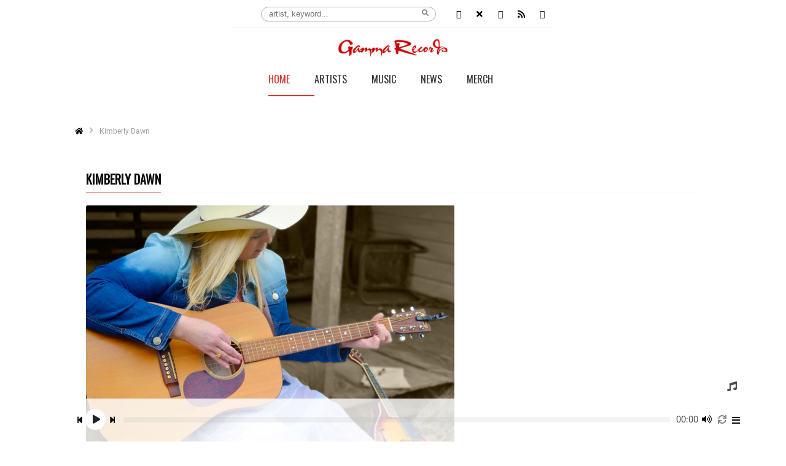

--- FILE ---
content_type: text/html; charset=UTF-8
request_url: https://www.gammarecords.com/tag/kimberly-dawn/
body_size: 87578
content:
<!DOCTYPE html>
<head lang="en">
	<meta charset="UTF-8" />
	<meta http-equiv="Content-Type" content="text/html; charset=UTF-8">
	<meta name="viewport" content="width=device-width, initial-scale=1.0, minimum-scale=1.0"/>
	<link rel="pingback" href="https://www.gammarecords.com/xmlrpc.php" />
	<meta name='robots' content='index, follow, max-image-preview:large, max-snippet:-1, max-video-preview:-1' />

	<!-- This site is optimized with the Yoast SEO plugin v26.7 - https://yoast.com/wordpress/plugins/seo/ -->
	<title>Kimberly Dawn Archives - Independent Record Label | Gamma Records</title>
	<link rel="canonical" href="https://www.gammarecords.com/tag/kimberly-dawn/" />
	<meta property="og:locale" content="en_US" />
	<meta property="og:type" content="article" />
	<meta property="og:title" content="Kimberly Dawn Archives - Independent Record Label | Gamma Records" />
	<meta property="og:url" content="https://www.gammarecords.com/tag/kimberly-dawn/" />
	<meta property="og:site_name" content="Independent Record Label | Gamma Records" />
	<meta name="twitter:card" content="summary_large_image" />
	<script type="application/ld+json" class="yoast-schema-graph">{"@context":"https://schema.org","@graph":[{"@type":"CollectionPage","@id":"https://www.gammarecords.com/tag/kimberly-dawn/","url":"https://www.gammarecords.com/tag/kimberly-dawn/","name":"Kimberly Dawn Archives - Independent Record Label | Gamma Records","isPartOf":{"@id":"https://www.gammarecords.com/#website"},"primaryImageOfPage":{"@id":"https://www.gammarecords.com/tag/kimberly-dawn/#primaryimage"},"image":{"@id":"https://www.gammarecords.com/tag/kimberly-dawn/#primaryimage"},"thumbnailUrl":"https://www.gammarecords.com/wp-content/uploads/2015/11/kimberly-guitar-edit-1.jpg","breadcrumb":{"@id":"https://www.gammarecords.com/tag/kimberly-dawn/#breadcrumb"},"inLanguage":"en"},{"@type":"ImageObject","inLanguage":"en","@id":"https://www.gammarecords.com/tag/kimberly-dawn/#primaryimage","url":"https://www.gammarecords.com/wp-content/uploads/2015/11/kimberly-guitar-edit-1.jpg","contentUrl":"https://www.gammarecords.com/wp-content/uploads/2015/11/kimberly-guitar-edit-1.jpg","width":600,"height":400,"caption":"Kimberly Dawn - Artist"},{"@type":"BreadcrumbList","@id":"https://www.gammarecords.com/tag/kimberly-dawn/#breadcrumb","itemListElement":[{"@type":"ListItem","position":1,"name":"Home","item":"https://www.gammarecords.com/"},{"@type":"ListItem","position":2,"name":"Kimberly Dawn"}]},{"@type":"WebSite","@id":"https://www.gammarecords.com/#website","url":"https://www.gammarecords.com/","name":"Independent Record Label | Gamma Records","description":"Gamma Records Music","publisher":{"@id":"https://www.gammarecords.com/#organization"},"potentialAction":[{"@type":"SearchAction","target":{"@type":"EntryPoint","urlTemplate":"https://www.gammarecords.com/?s={search_term_string}"},"query-input":{"@type":"PropertyValueSpecification","valueRequired":true,"valueName":"search_term_string"}}],"inLanguage":"en"},{"@type":"Organization","@id":"https://www.gammarecords.com/#organization","name":"Gamma Records","url":"https://www.gammarecords.com/","logo":{"@type":"ImageObject","inLanguage":"en","@id":"https://www.gammarecords.com/#/schema/logo/image/","url":"https://www.gammarecords.com/wp-content/uploads/2015/02/Gamma-Records-IMW-logo-1-1.png","contentUrl":"https://www.gammarecords.com/wp-content/uploads/2015/02/Gamma-Records-IMW-logo-1-1.png","width":1953,"height":240,"caption":"Gamma Records"},"image":{"@id":"https://www.gammarecords.com/#/schema/logo/image/"}}]}</script>
	<!-- / Yoast SEO plugin. -->


<link rel='dns-prefetch' href='//fonts.googleapis.com' />
<link rel='dns-prefetch' href='//www.googletagmanager.com' />
<link rel='dns-prefetch' href='//pagead2.googlesyndication.com' />
<link rel="alternate" type="application/rss+xml" title="Independent Record Label | Gamma Records &raquo; Feed" href="https://www.gammarecords.com/feed/" />
<link rel="alternate" type="application/rss+xml" title="Independent Record Label | Gamma Records &raquo; Kimberly Dawn Tag Feed" href="https://www.gammarecords.com/tag/kimberly-dawn/feed/" />
<style id='wp-img-auto-sizes-contain-inline-css' type='text/css'>
img:is([sizes=auto i],[sizes^="auto," i]){contain-intrinsic-size:3000px 1500px}
/*# sourceURL=wp-img-auto-sizes-contain-inline-css */
</style>
<link rel='stylesheet' id='cf7ic_style-css' href='https://www.gammarecords.com/wp-content/plugins/contact-form-7-image-captcha/css/cf7ic-style.css?ver=3.3.7' type='text/css' media='all' />
<link rel='stylesheet' id='hfe-widgets-style-css' href='https://www.gammarecords.com/wp-content/plugins/header-footer-elementor/inc/widgets-css/frontend.css?ver=2.8.1' type='text/css' media='all' />
<link rel='stylesheet' id='hfe-woo-product-grid-css' href='https://www.gammarecords.com/wp-content/plugins/header-footer-elementor/inc/widgets-css/woo-products.css?ver=2.8.1' type='text/css' media='all' />
<link rel='stylesheet' id='wp-block-library-css' href='https://www.gammarecords.com/wp-includes/css/dist/block-library/style.min.css?ver=6.9' type='text/css' media='all' />
<style id='classic-theme-styles-inline-css' type='text/css'>
/*! This file is auto-generated */
.wp-block-button__link{color:#fff;background-color:#32373c;border-radius:9999px;box-shadow:none;text-decoration:none;padding:calc(.667em + 2px) calc(1.333em + 2px);font-size:1.125em}.wp-block-file__button{background:#32373c;color:#fff;text-decoration:none}
/*# sourceURL=/wp-includes/css/classic-themes.min.css */
</style>
<style id='global-styles-inline-css' type='text/css'>
:root{--wp--preset--aspect-ratio--square: 1;--wp--preset--aspect-ratio--4-3: 4/3;--wp--preset--aspect-ratio--3-4: 3/4;--wp--preset--aspect-ratio--3-2: 3/2;--wp--preset--aspect-ratio--2-3: 2/3;--wp--preset--aspect-ratio--16-9: 16/9;--wp--preset--aspect-ratio--9-16: 9/16;--wp--preset--color--black: #000000;--wp--preset--color--cyan-bluish-gray: #abb8c3;--wp--preset--color--white: #ffffff;--wp--preset--color--pale-pink: #f78da7;--wp--preset--color--vivid-red: #cf2e2e;--wp--preset--color--luminous-vivid-orange: #ff6900;--wp--preset--color--luminous-vivid-amber: #fcb900;--wp--preset--color--light-green-cyan: #7bdcb5;--wp--preset--color--vivid-green-cyan: #00d084;--wp--preset--color--pale-cyan-blue: #8ed1fc;--wp--preset--color--vivid-cyan-blue: #0693e3;--wp--preset--color--vivid-purple: #9b51e0;--wp--preset--gradient--vivid-cyan-blue-to-vivid-purple: linear-gradient(135deg,rgb(6,147,227) 0%,rgb(155,81,224) 100%);--wp--preset--gradient--light-green-cyan-to-vivid-green-cyan: linear-gradient(135deg,rgb(122,220,180) 0%,rgb(0,208,130) 100%);--wp--preset--gradient--luminous-vivid-amber-to-luminous-vivid-orange: linear-gradient(135deg,rgb(252,185,0) 0%,rgb(255,105,0) 100%);--wp--preset--gradient--luminous-vivid-orange-to-vivid-red: linear-gradient(135deg,rgb(255,105,0) 0%,rgb(207,46,46) 100%);--wp--preset--gradient--very-light-gray-to-cyan-bluish-gray: linear-gradient(135deg,rgb(238,238,238) 0%,rgb(169,184,195) 100%);--wp--preset--gradient--cool-to-warm-spectrum: linear-gradient(135deg,rgb(74,234,220) 0%,rgb(151,120,209) 20%,rgb(207,42,186) 40%,rgb(238,44,130) 60%,rgb(251,105,98) 80%,rgb(254,248,76) 100%);--wp--preset--gradient--blush-light-purple: linear-gradient(135deg,rgb(255,206,236) 0%,rgb(152,150,240) 100%);--wp--preset--gradient--blush-bordeaux: linear-gradient(135deg,rgb(254,205,165) 0%,rgb(254,45,45) 50%,rgb(107,0,62) 100%);--wp--preset--gradient--luminous-dusk: linear-gradient(135deg,rgb(255,203,112) 0%,rgb(199,81,192) 50%,rgb(65,88,208) 100%);--wp--preset--gradient--pale-ocean: linear-gradient(135deg,rgb(255,245,203) 0%,rgb(182,227,212) 50%,rgb(51,167,181) 100%);--wp--preset--gradient--electric-grass: linear-gradient(135deg,rgb(202,248,128) 0%,rgb(113,206,126) 100%);--wp--preset--gradient--midnight: linear-gradient(135deg,rgb(2,3,129) 0%,rgb(40,116,252) 100%);--wp--preset--font-size--small: 13px;--wp--preset--font-size--medium: 20px;--wp--preset--font-size--large: 36px;--wp--preset--font-size--x-large: 42px;--wp--preset--spacing--20: 0.44rem;--wp--preset--spacing--30: 0.67rem;--wp--preset--spacing--40: 1rem;--wp--preset--spacing--50: 1.5rem;--wp--preset--spacing--60: 2.25rem;--wp--preset--spacing--70: 3.38rem;--wp--preset--spacing--80: 5.06rem;--wp--preset--shadow--natural: 6px 6px 9px rgba(0, 0, 0, 0.2);--wp--preset--shadow--deep: 12px 12px 50px rgba(0, 0, 0, 0.4);--wp--preset--shadow--sharp: 6px 6px 0px rgba(0, 0, 0, 0.2);--wp--preset--shadow--outlined: 6px 6px 0px -3px rgb(255, 255, 255), 6px 6px rgb(0, 0, 0);--wp--preset--shadow--crisp: 6px 6px 0px rgb(0, 0, 0);}:where(.is-layout-flex){gap: 0.5em;}:where(.is-layout-grid){gap: 0.5em;}body .is-layout-flex{display: flex;}.is-layout-flex{flex-wrap: wrap;align-items: center;}.is-layout-flex > :is(*, div){margin: 0;}body .is-layout-grid{display: grid;}.is-layout-grid > :is(*, div){margin: 0;}:where(.wp-block-columns.is-layout-flex){gap: 2em;}:where(.wp-block-columns.is-layout-grid){gap: 2em;}:where(.wp-block-post-template.is-layout-flex){gap: 1.25em;}:where(.wp-block-post-template.is-layout-grid){gap: 1.25em;}.has-black-color{color: var(--wp--preset--color--black) !important;}.has-cyan-bluish-gray-color{color: var(--wp--preset--color--cyan-bluish-gray) !important;}.has-white-color{color: var(--wp--preset--color--white) !important;}.has-pale-pink-color{color: var(--wp--preset--color--pale-pink) !important;}.has-vivid-red-color{color: var(--wp--preset--color--vivid-red) !important;}.has-luminous-vivid-orange-color{color: var(--wp--preset--color--luminous-vivid-orange) !important;}.has-luminous-vivid-amber-color{color: var(--wp--preset--color--luminous-vivid-amber) !important;}.has-light-green-cyan-color{color: var(--wp--preset--color--light-green-cyan) !important;}.has-vivid-green-cyan-color{color: var(--wp--preset--color--vivid-green-cyan) !important;}.has-pale-cyan-blue-color{color: var(--wp--preset--color--pale-cyan-blue) !important;}.has-vivid-cyan-blue-color{color: var(--wp--preset--color--vivid-cyan-blue) !important;}.has-vivid-purple-color{color: var(--wp--preset--color--vivid-purple) !important;}.has-black-background-color{background-color: var(--wp--preset--color--black) !important;}.has-cyan-bluish-gray-background-color{background-color: var(--wp--preset--color--cyan-bluish-gray) !important;}.has-white-background-color{background-color: var(--wp--preset--color--white) !important;}.has-pale-pink-background-color{background-color: var(--wp--preset--color--pale-pink) !important;}.has-vivid-red-background-color{background-color: var(--wp--preset--color--vivid-red) !important;}.has-luminous-vivid-orange-background-color{background-color: var(--wp--preset--color--luminous-vivid-orange) !important;}.has-luminous-vivid-amber-background-color{background-color: var(--wp--preset--color--luminous-vivid-amber) !important;}.has-light-green-cyan-background-color{background-color: var(--wp--preset--color--light-green-cyan) !important;}.has-vivid-green-cyan-background-color{background-color: var(--wp--preset--color--vivid-green-cyan) !important;}.has-pale-cyan-blue-background-color{background-color: var(--wp--preset--color--pale-cyan-blue) !important;}.has-vivid-cyan-blue-background-color{background-color: var(--wp--preset--color--vivid-cyan-blue) !important;}.has-vivid-purple-background-color{background-color: var(--wp--preset--color--vivid-purple) !important;}.has-black-border-color{border-color: var(--wp--preset--color--black) !important;}.has-cyan-bluish-gray-border-color{border-color: var(--wp--preset--color--cyan-bluish-gray) !important;}.has-white-border-color{border-color: var(--wp--preset--color--white) !important;}.has-pale-pink-border-color{border-color: var(--wp--preset--color--pale-pink) !important;}.has-vivid-red-border-color{border-color: var(--wp--preset--color--vivid-red) !important;}.has-luminous-vivid-orange-border-color{border-color: var(--wp--preset--color--luminous-vivid-orange) !important;}.has-luminous-vivid-amber-border-color{border-color: var(--wp--preset--color--luminous-vivid-amber) !important;}.has-light-green-cyan-border-color{border-color: var(--wp--preset--color--light-green-cyan) !important;}.has-vivid-green-cyan-border-color{border-color: var(--wp--preset--color--vivid-green-cyan) !important;}.has-pale-cyan-blue-border-color{border-color: var(--wp--preset--color--pale-cyan-blue) !important;}.has-vivid-cyan-blue-border-color{border-color: var(--wp--preset--color--vivid-cyan-blue) !important;}.has-vivid-purple-border-color{border-color: var(--wp--preset--color--vivid-purple) !important;}.has-vivid-cyan-blue-to-vivid-purple-gradient-background{background: var(--wp--preset--gradient--vivid-cyan-blue-to-vivid-purple) !important;}.has-light-green-cyan-to-vivid-green-cyan-gradient-background{background: var(--wp--preset--gradient--light-green-cyan-to-vivid-green-cyan) !important;}.has-luminous-vivid-amber-to-luminous-vivid-orange-gradient-background{background: var(--wp--preset--gradient--luminous-vivid-amber-to-luminous-vivid-orange) !important;}.has-luminous-vivid-orange-to-vivid-red-gradient-background{background: var(--wp--preset--gradient--luminous-vivid-orange-to-vivid-red) !important;}.has-very-light-gray-to-cyan-bluish-gray-gradient-background{background: var(--wp--preset--gradient--very-light-gray-to-cyan-bluish-gray) !important;}.has-cool-to-warm-spectrum-gradient-background{background: var(--wp--preset--gradient--cool-to-warm-spectrum) !important;}.has-blush-light-purple-gradient-background{background: var(--wp--preset--gradient--blush-light-purple) !important;}.has-blush-bordeaux-gradient-background{background: var(--wp--preset--gradient--blush-bordeaux) !important;}.has-luminous-dusk-gradient-background{background: var(--wp--preset--gradient--luminous-dusk) !important;}.has-pale-ocean-gradient-background{background: var(--wp--preset--gradient--pale-ocean) !important;}.has-electric-grass-gradient-background{background: var(--wp--preset--gradient--electric-grass) !important;}.has-midnight-gradient-background{background: var(--wp--preset--gradient--midnight) !important;}.has-small-font-size{font-size: var(--wp--preset--font-size--small) !important;}.has-medium-font-size{font-size: var(--wp--preset--font-size--medium) !important;}.has-large-font-size{font-size: var(--wp--preset--font-size--large) !important;}.has-x-large-font-size{font-size: var(--wp--preset--font-size--x-large) !important;}
:where(.wp-block-post-template.is-layout-flex){gap: 1.25em;}:where(.wp-block-post-template.is-layout-grid){gap: 1.25em;}
:where(.wp-block-term-template.is-layout-flex){gap: 1.25em;}:where(.wp-block-term-template.is-layout-grid){gap: 1.25em;}
:where(.wp-block-columns.is-layout-flex){gap: 2em;}:where(.wp-block-columns.is-layout-grid){gap: 2em;}
:root :where(.wp-block-pullquote){font-size: 1.5em;line-height: 1.6;}
/*# sourceURL=global-styles-inline-css */
</style>
<link rel='stylesheet' id='contact-form-7-css' href='https://www.gammarecords.com/wp-content/plugins/contact-form-7/includes/css/styles.css?ver=6.1.4' type='text/css' media='all' />
<link rel='stylesheet' id='essential-grid-plugin-settings-css' href='https://www.gammarecords.com/wp-content/plugins/essential-grid/public/assets/css/settings.css?ver=2.1.6' type='text/css' media='all' />
<link rel='stylesheet' id='tp-open-sans-css' href='https://fonts.googleapis.com/css?family=Open+Sans%3A300%2C400%2C600%2C700%2C800&#038;ver=6.9' type='text/css' media='all' />
<link rel='stylesheet' id='tp-raleway-css' href='https://fonts.googleapis.com/css?family=Raleway%3A100%2C200%2C300%2C400%2C500%2C600%2C700%2C800%2C900&#038;ver=6.9' type='text/css' media='all' />
<link rel='stylesheet' id='tp-droid-serif-css' href='https://fonts.googleapis.com/css?family=Droid+Serif%3A400%2C700&#038;ver=6.9' type='text/css' media='all' />
<link rel='stylesheet' id='symple_shortcode_styles-css' href='https://www.gammarecords.com/wp-content/plugins/remixplus/shortcodes/css/symple_shortcodes_styles.css?ver=6.9' type='text/css' media='all' />
<link rel='stylesheet' id='wpsm_ac-font-awesome-front-css' href='https://www.gammarecords.com/wp-content/plugins/responsive-accordion-and-collapse/css/font-awesome/css/font-awesome.min.css?ver=6.9' type='text/css' media='all' />
<link rel='stylesheet' id='wpsm_ac_bootstrap-front-css' href='https://www.gammarecords.com/wp-content/plugins/responsive-accordion-and-collapse/css/bootstrap-front.css?ver=6.9' type='text/css' media='all' />
<link rel='stylesheet' id='rs-plugin-settings-css' href='https://www.gammarecords.com/wp-content/plugins/revslider/public/assets/css/settings.css?ver=5.4.3.1' type='text/css' media='all' />
<style id='rs-plugin-settings-inline-css' type='text/css'>
#rs-demo-id {}
/*# sourceURL=rs-plugin-settings-inline-css */
</style>
<link rel='stylesheet' id='woocommerce-layout-css' href='https://www.gammarecords.com/wp-content/plugins/woocommerce/assets/css/woocommerce-layout.css?ver=10.4.3' type='text/css' media='all' />
<link rel='stylesheet' id='woocommerce-smallscreen-css' href='https://www.gammarecords.com/wp-content/plugins/woocommerce/assets/css/woocommerce-smallscreen.css?ver=10.4.3' type='text/css' media='only screen and (max-width: 768px)' />
<link rel='stylesheet' id='woocommerce-general-css' href='https://www.gammarecords.com/wp-content/plugins/woocommerce/assets/css/woocommerce.css?ver=10.4.3' type='text/css' media='all' />
<style id='woocommerce-inline-inline-css' type='text/css'>
.woocommerce form .form-row .required { visibility: visible; }
/*# sourceURL=woocommerce-inline-inline-css */
</style>
<link rel='stylesheet' id='hfe-style-css' href='https://www.gammarecords.com/wp-content/plugins/header-footer-elementor/assets/css/header-footer-elementor.css?ver=2.8.1' type='text/css' media='all' />
<link rel='stylesheet' id='elementor-icons-css' href='https://www.gammarecords.com/wp-content/plugins/elementor/assets/lib/eicons/css/elementor-icons.min.css?ver=5.45.0' type='text/css' media='all' />
<link rel='stylesheet' id='elementor-frontend-css' href='https://www.gammarecords.com/wp-content/plugins/elementor/assets/css/frontend.min.css?ver=3.34.1' type='text/css' media='all' />
<link rel='stylesheet' id='elementor-post-4995-css' href='https://www.gammarecords.com/wp-content/uploads/elementor/css/post-4995.css?ver=1768708488' type='text/css' media='all' />
<link rel='stylesheet' id='remix-css' href='https://www.gammarecords.com/wp-content/themes/remix/style.css?ver=6.9' type='text/css' media='all' />
<link rel='stylesheet' id='remix-font-awesome-css' href='https://www.gammarecords.com/wp-content/themes/remix/csf/assets/css/font-awesome.min.css?ver=6.9' type='text/css' media='all' />
<link rel='stylesheet' id='ms-main-css' href='https://www.gammarecords.com/wp-content/plugins/masterslider/public/assets/css/masterslider.main.css?ver=3.2.0' type='text/css' media='all' />
<link rel='stylesheet' id='ms-custom-css' href='https://www.gammarecords.com/wp-content/uploads/masterslider/custom.css?ver=1.1' type='text/css' media='all' />
<link rel='stylesheet' id='hfe-elementor-icons-css' href='https://www.gammarecords.com/wp-content/plugins/elementor/assets/lib/eicons/css/elementor-icons.min.css?ver=5.34.0' type='text/css' media='all' />
<link rel='stylesheet' id='hfe-icons-list-css' href='https://www.gammarecords.com/wp-content/plugins/elementor/assets/css/widget-icon-list.min.css?ver=3.24.3' type='text/css' media='all' />
<link rel='stylesheet' id='hfe-social-icons-css' href='https://www.gammarecords.com/wp-content/plugins/elementor/assets/css/widget-social-icons.min.css?ver=3.24.0' type='text/css' media='all' />
<link rel='stylesheet' id='hfe-social-share-icons-brands-css' href='https://www.gammarecords.com/wp-content/plugins/elementor/assets/lib/font-awesome/css/brands.css?ver=5.15.3' type='text/css' media='all' />
<link rel='stylesheet' id='hfe-social-share-icons-fontawesome-css' href='https://www.gammarecords.com/wp-content/plugins/elementor/assets/lib/font-awesome/css/fontawesome.css?ver=5.15.3' type='text/css' media='all' />
<link rel='stylesheet' id='hfe-nav-menu-icons-css' href='https://www.gammarecords.com/wp-content/plugins/elementor/assets/lib/font-awesome/css/solid.css?ver=5.15.3' type='text/css' media='all' />
<link rel='stylesheet' id='elementor-gf-local-roboto-css' href='https://www.gammarecords.com/wp-content/uploads/elementor/google-fonts/css/roboto.css?ver=1746081654' type='text/css' media='all' />
<link rel='stylesheet' id='elementor-gf-local-robotoslab-css' href='https://www.gammarecords.com/wp-content/uploads/elementor/google-fonts/css/robotoslab.css?ver=1746081659' type='text/css' media='all' />
<script type="text/javascript" src="https://www.gammarecords.com/wp-includes/js/jquery/jquery.min.js?ver=3.7.1" id="jquery-core-js"></script>
<script type="text/javascript" src="https://www.gammarecords.com/wp-includes/js/jquery/jquery-migrate.min.js?ver=3.4.1" id="jquery-migrate-js"></script>
<script type="text/javascript" id="jquery-js-after">
/* <![CDATA[ */
!function($){"use strict";$(document).ready(function(){$(this).scrollTop()>100&&$(".hfe-scroll-to-top-wrap").removeClass("hfe-scroll-to-top-hide"),$(window).scroll(function(){$(this).scrollTop()<100?$(".hfe-scroll-to-top-wrap").fadeOut(300):$(".hfe-scroll-to-top-wrap").fadeIn(300)}),$(".hfe-scroll-to-top-wrap").on("click",function(){$("html, body").animate({scrollTop:0},300);return!1})})}(jQuery);
!function($){'use strict';$(document).ready(function(){var bar=$('.hfe-reading-progress-bar');if(!bar.length)return;$(window).on('scroll',function(){var s=$(window).scrollTop(),d=$(document).height()-$(window).height(),p=d? s/d*100:0;bar.css('width',p+'%')});});}(jQuery);
//# sourceURL=jquery-js-after
/* ]]> */
</script>
<script type="text/javascript" id="cf7pp-redirect_method-js-extra">
/* <![CDATA[ */
var ajax_object_cf7pp = {"ajax_url":"https://www.gammarecords.com/wp-admin/admin-ajax.php","rest_url":"https://www.gammarecords.com/wp-json/cf7pp/v1/","request_method":"1","forms":"[\"2236|paypal\"]","path_paypal":"https://www.gammarecords.com/?cf7pp_paypal_redirect=","path_stripe":"https://www.gammarecords.com/?cf7pp_stripe_redirect=","method":"1"};
//# sourceURL=cf7pp-redirect_method-js-extra
/* ]]> */
</script>
<script type="text/javascript" src="https://www.gammarecords.com/wp-content/plugins/contact-form-7-paypal-add-on/assets/js/redirect_method.js?ver=2.4.5" id="cf7pp-redirect_method-js"></script>
<script type="text/javascript" src="https://www.gammarecords.com/wp-content/plugins/essential-grid/public/assets/js/lightbox.js?ver=2.1.6" id="themepunchboxext-js"></script>
<script type="text/javascript" src="https://www.gammarecords.com/wp-content/plugins/essential-grid/public/assets/js/jquery.themepunch.tools.min.js?ver=2.1.6" id="tp-tools-js"></script>
<script type="text/javascript" src="https://www.gammarecords.com/wp-content/plugins/revslider/public/assets/js/jquery.themepunch.revolution.min.js?ver=5.4.3.1" id="revmin-js"></script>
<script type="text/javascript" src="https://www.gammarecords.com/wp-content/plugins/woocommerce/assets/js/jquery-blockui/jquery.blockUI.min.js?ver=2.7.0-wc.10.4.3" id="wc-jquery-blockui-js" data-wp-strategy="defer"></script>
<script type="text/javascript" src="https://www.gammarecords.com/wp-content/plugins/woocommerce/assets/js/js-cookie/js.cookie.min.js?ver=2.1.4-wc.10.4.3" id="wc-js-cookie-js" defer="defer" data-wp-strategy="defer"></script>
<script type="text/javascript" id="woocommerce-js-extra">
/* <![CDATA[ */
var woocommerce_params = {"ajax_url":"/wp-admin/admin-ajax.php","wc_ajax_url":"/?wc-ajax=%%endpoint%%","i18n_password_show":"Show password","i18n_password_hide":"Hide password"};
//# sourceURL=woocommerce-js-extra
/* ]]> */
</script>
<script type="text/javascript" src="https://www.gammarecords.com/wp-content/plugins/woocommerce/assets/js/frontend/woocommerce.min.js?ver=10.4.3" id="woocommerce-js" defer="defer" data-wp-strategy="defer"></script>
<script type="text/javascript" id="wc-add-to-cart-js-extra">
/* <![CDATA[ */
var wc_add_to_cart_params = {"ajax_url":"/wp-admin/admin-ajax.php","wc_ajax_url":"/?wc-ajax=%%endpoint%%","i18n_view_cart":"View cart","cart_url":"https://www.gammarecords.com/cart/","is_cart":"","cart_redirect_after_add":"yes"};
//# sourceURL=wc-add-to-cart-js-extra
/* ]]> */
</script>
<script type="text/javascript" src="https://www.gammarecords.com/wp-content/plugins/woocommerce/assets/js/frontend/add-to-cart.min.js?ver=10.4.3" id="wc-add-to-cart-js" data-wp-strategy="defer"></script>
<script type="text/javascript" src="https://www.gammarecords.com/wp-content/plugins/js_composer/assets/js/vendors/woocommerce-add-to-cart.js?ver=5.2.1" id="vc_woocommerce-add-to-cart-js-js"></script>
<link rel="https://api.w.org/" href="https://www.gammarecords.com/wp-json/" /><link rel="alternate" title="JSON" type="application/json" href="https://www.gammarecords.com/wp-json/wp/v2/tags/337" /><link rel="EditURI" type="application/rsd+xml" title="RSD" href="https://www.gammarecords.com/xmlrpc.php?rsd" />
<meta name="generator" content="WordPress 6.9" />
<meta name="generator" content="WooCommerce 10.4.3" />
<meta name="generator" content="Site Kit by Google 1.170.0" /><script>var ms_grabbing_curosr='https://www.gammarecords.com/wp-content/plugins/masterslider/public/assets/css/common/grabbing.cur',ms_grab_curosr='https://www.gammarecords.com/wp-content/plugins/masterslider/public/assets/css/common/grab.cur';</script>
<meta name="generator" content="MasterSlider 3.2.0 - Responsive Touch Image Slider" />
		<script type="text/javascript">
			var ajaxRevslider;
			
			jQuery(document).ready(function() {
				// CUSTOM AJAX CONTENT LOADING FUNCTION
				ajaxRevslider = function(obj) {
				
					// obj.type : Post Type
					// obj.id : ID of Content to Load
					// obj.aspectratio : The Aspect Ratio of the Container / Media
					// obj.selector : The Container Selector where the Content of Ajax will be injected. It is done via the Essential Grid on Return of Content
					
					var content = "";

					data = {};
					
					data.action = 'revslider_ajax_call_front';
					data.client_action = 'get_slider_html';
					data.token = 'ac2a262b83';
					data.type = obj.type;
					data.id = obj.id;
					data.aspectratio = obj.aspectratio;
					
					// SYNC AJAX REQUEST
					jQuery.ajax({
						type:"post",
						url:"https://www.gammarecords.com/wp-admin/admin-ajax.php",
						dataType: 'json',
						data:data,
						async:false,
						success: function(ret, textStatus, XMLHttpRequest) {
							if(ret.success == true)
								content = ret.data;								
						},
						error: function(e) {
							console.log(e);
						}
					});
					
					 // FIRST RETURN THE CONTENT WHEN IT IS LOADED !!
					 return content;						 
				};
				
				// CUSTOM AJAX FUNCTION TO REMOVE THE SLIDER
				var ajaxRemoveRevslider = function(obj) {
					return jQuery(obj.selector+" .rev_slider").revkill();
				};

				// EXTEND THE AJAX CONTENT LOADING TYPES WITH TYPE AND FUNCTION
				var extendessential = setInterval(function() {
					if (jQuery.fn.tpessential != undefined) {
						clearInterval(extendessential);
						if(typeof(jQuery.fn.tpessential.defaults) !== 'undefined') {
							jQuery.fn.tpessential.defaults.ajaxTypes.push({type:"revslider",func:ajaxRevslider,killfunc:ajaxRemoveRevslider,openAnimationSpeed:0.3});   
							// type:  Name of the Post to load via Ajax into the Essential Grid Ajax Container
							// func: the Function Name which is Called once the Item with the Post Type has been clicked
							// killfunc: function to kill in case the Ajax Window going to be removed (before Remove function !
							// openAnimationSpeed: how quick the Ajax Content window should be animated (default is 0.3)
						}
					}
				},30);
			});
		</script>
		    
    <script type="text/javascript">
        var ajaxurl = 'https://www.gammarecords.com/wp-admin/admin-ajax.php';
    </script>

<!-- Codevz Seo -->
<meta name="title" content="Independent Record Label | Gamma Records" />

<meta name="description" content="Record Label & Music Publisher" />
<meta name="keywords" content="music, record label, music publisher, radio, distribution" />
<meta property="og:title" content="Independent Record Label | Gamma Records" />
<meta property="og:description" content="Record Label & Music Publisher"/>
<meta property="og:type" content="website" />
<meta property="og:url" content="https://www.gammarecords.com" />
<meta property="og:site_name" content="Independent Record Label | Gamma Records" />


		<!--[if IE]>
			<meta http-equiv="X-UA-Compatible" content="IE=9; IE=8; IE=EmulateIE8; IE=EDGE" />
			<script src="//html5shim.googlecode.com/svn/trunk/html5.js"></script>
			<script type="text/javascript" src="https://www.gammarecords.com/wp-content/themes/remix/js/sm/excanvas.js"></script>
		<![endif]-->	<noscript><style>.woocommerce-product-gallery{ opacity: 1 !important; }</style></noscript>
	
<!-- Google AdSense meta tags added by Site Kit -->
<meta name="google-adsense-platform-account" content="ca-host-pub-2644536267352236">
<meta name="google-adsense-platform-domain" content="sitekit.withgoogle.com">
<!-- End Google AdSense meta tags added by Site Kit -->
<meta name="generator" content="Elementor 3.34.1; features: additional_custom_breakpoints; settings: css_print_method-external, google_font-enabled, font_display-auto">
<meta name="generator" content="Powered by Visual Composer - drag and drop page builder for WordPress."/>
<!--[if lte IE 9]><link rel="stylesheet" type="text/css" href="https://www.gammarecords.com/wp-content/plugins/js_composer/assets/css/vc_lte_ie9.min.css" media="screen"><![endif]-->			<style>
				.e-con.e-parent:nth-of-type(n+4):not(.e-lazyloaded):not(.e-no-lazyload),
				.e-con.e-parent:nth-of-type(n+4):not(.e-lazyloaded):not(.e-no-lazyload) * {
					background-image: none !important;
				}
				@media screen and (max-height: 1024px) {
					.e-con.e-parent:nth-of-type(n+3):not(.e-lazyloaded):not(.e-no-lazyload),
					.e-con.e-parent:nth-of-type(n+3):not(.e-lazyloaded):not(.e-no-lazyload) * {
						background-image: none !important;
					}
				}
				@media screen and (max-height: 640px) {
					.e-con.e-parent:nth-of-type(n+2):not(.e-lazyloaded):not(.e-no-lazyload),
					.e-con.e-parent:nth-of-type(n+2):not(.e-lazyloaded):not(.e-no-lazyload) * {
						background-image: none !important;
					}
				}
			</style>
			
<!-- Google AdSense snippet added by Site Kit -->
<script type="text/javascript" async="async" src="https://pagead2.googlesyndication.com/pagead/js/adsbygoogle.js?client=ca-pub-3573938604739047&amp;host=ca-host-pub-2644536267352236" crossorigin="anonymous"></script>

<!-- End Google AdSense snippet added by Site Kit -->
<meta name="generator" content="Powered by Slider Revolution 5.4.3.1 - responsive, Mobile-Friendly Slider Plugin for WordPress with comfortable drag and drop interface." />
<link rel="icon" href="https://www.gammarecords.com/wp-content/uploads/2017/11/logo-85x85.png" sizes="32x32" />
<link rel="icon" href="https://www.gammarecords.com/wp-content/uploads/2017/11/logo-300x300.png" sizes="192x192" />
<link rel="apple-touch-icon" href="https://www.gammarecords.com/wp-content/uploads/2017/11/logo-180x180.png" />
<meta name="msapplication-TileImage" content="https://www.gammarecords.com/wp-content/uploads/2017/11/logo-300x300.png" />
<script type="text/javascript">function setREVStartSize(e){
				try{ var i=jQuery(window).width(),t=9999,r=0,n=0,l=0,f=0,s=0,h=0;					
					if(e.responsiveLevels&&(jQuery.each(e.responsiveLevels,function(e,f){f>i&&(t=r=f,l=e),i>f&&f>r&&(r=f,n=e)}),t>r&&(l=n)),f=e.gridheight[l]||e.gridheight[0]||e.gridheight,s=e.gridwidth[l]||e.gridwidth[0]||e.gridwidth,h=i/s,h=h>1?1:h,f=Math.round(h*f),"fullscreen"==e.sliderLayout){var u=(e.c.width(),jQuery(window).height());if(void 0!=e.fullScreenOffsetContainer){var c=e.fullScreenOffsetContainer.split(",");if (c) jQuery.each(c,function(e,i){u=jQuery(i).length>0?u-jQuery(i).outerHeight(!0):u}),e.fullScreenOffset.split("%").length>1&&void 0!=e.fullScreenOffset&&e.fullScreenOffset.length>0?u-=jQuery(window).height()*parseInt(e.fullScreenOffset,0)/100:void 0!=e.fullScreenOffset&&e.fullScreenOffset.length>0&&(u-=parseInt(e.fullScreenOffset,0))}f=u}else void 0!=e.minHeight&&f<e.minHeight&&(f=e.minHeight);e.c.closest(".rev_slider_wrapper").css({height:f})					
				}catch(d){console.log("Failure at Presize of Slider:"+d)}
			};</script>
		<style type="text/css" id="wp-custom-css">
			/* Onsale */
.products .product .onsale{
	background-color:#c0392b;
	
}

/* Paragraph */
.posts .ajax-item .mt{
	color:#4c4c4c;
	
}

/* 479px and smaller screen sizes */
@media (max-width:479px){

	/* Span Tag */
	.mbs span{
		top:31px;
}
	
	/* Image */
	.logo a img{
		max-width:80%;
		vertical-align: center;
		margin-left:20px;
		
}
			</style>
		<noscript><style type="text/css"> .wpb_animate_when_almost_visible { opacity: 1; }</style></noscript><style id="cz-required-css">@import url('//fonts.googleapis.com/css?family=Oswald|roboto|&subset=latin,latin-ext');.widget_product_search label,.page-title,.added,.term-description,.page-description{display:none !important}.woocommerce ul.cart_list li img,.woocommerce ul.product_list_widget li img,.woocommerce-page ul.cart_list li img,.woocommerce-page ul.product_list_widget li img{float:left;margin:0 20px 0 0;width:60px;height:60px;box-shadow:none}.woocommerce ul.cart_list li,.woocommerce ul.product_list_widget li,.woocommerce-page ul.cart_list li,.woocommerce-page ul.product_list_widget li{width:100%;padding:0 0 10px 0;margin:0 0 10px 0;border-bottom:1px solid #F1F1F1}.woocommerce ul.cart_list li:last-child,.woocommerce ul.product_list_widget li:last-child,.woocommerce-page ul.cart_list li:last-child,.woocommerce-page ul.product_list_widget li:last-child{padding:0;border-bottom:0 solid}.woocommerce .widget_layered_nav ul li,.woocommerce-page .widget_layered_nav ul li,.product-categories a{display:block;border-bottom:1px solid #202020;line-height:32px;position:relative}.product-categories ul a{padding-left:20px}.product-categories .count{float:right}.woocommerce .widget_price_filter .price_slider_wrapper .ui-widget-content,.woocommerce-page .widget_price_filter .price_slider_wrapper .ui-widget-content{background:#E6E6E6}.woocommerce .widget_price_filter .ui-slider .ui-slider-handle,.woocommerce-page .widget_price_filter .ui-slider .ui-slider-handle{border:1px solid #FFF;box-shadow:none}.woocommerce .cart-collaterals .cart_totals table th,.woocommerce-page .cart-collaterals .cart_totals table th{width:60%}.woocommerce table.shop_table,.woocommerce-page table.shop_table{margin:0 -1px 40px 0}.woocommerce ul.products li.product,.woocommerce-page ul.products li.product,.woocommerce-page.columns-3 ul.products li.product,.woocommerce.columns-3 ul.products li.product{margin:0 4.8% 2.992em 0;width:30.1%}.woocommerce-page.columns-5 ul.products li.product,.woocommerce.columns-5 ul.products li.product{margin:0 4.8% 2.992em 0;width:16.1%}.woocommerce-page.columns-4 ul.products li.product,.woocommerce.columns-4 ul.products li.product{margin:0 4.8% 2.992em 0;width:21.4%}.woocommerce-page.columns-2 ul.products li.product,.woocommerce.columns-2 ul.products li.product{margin:0 4.8% 2.992em 0;width:47.5%}.products .product h3{position:relative;z-index:99}.products .product .star-rating{position:absolute;right:10px;bottom:0;z-index:99;color:#FFF}.products .product .price{position:relative;z-index:99}.woocommerce .star-rating span,.woocommerce-page .star-rating span{color:#FFE000}.products .product .add_to_cart_button{position:absolute;top:10px;left:10px;opacity:0;transition:all .1s ease}.products .product:hover .add_to_cart_button{background:#fff;opacity:1}.products .product .add_to_cart_button:active{top:10px}.woocommerce a.added_to_cart,.woocommerce-page a.added_to_cart{position:absolute;top:9px;left:10px;color:#FFF;background:#333;background:rgba(51, 51, 51, 0.21);padding:0px 8px;font-size:12px;border-radius:2px;transition:all .1s ease}.woocommerce a.added_to_cart:hover,.woocommerce-page a.added_to_cart:hover{background:rgba(51, 51, 51, 0.8)}.woocommerce ul.products li.product a img,.woocommerce-page ul.products li.product a img{margin:0}.woocommerce .widget_price_filter .ui-slider .ui-slider-range,.woocommerce-page .widget_price_filter .ui-slider .ui-slider-range{box-shadow:none;-webkit-box-shadow:none}.woocommerce ul.products li.product .price,.woocommerce-page ul.products li.product .price{color:#FFF;display:block;font-weight:300;margin-bottom:0;font-size:16px}.woocommerce ul.products li.product .price del,.woocommerce-page ul.products li.product .price del{opacity:.5;font-weight:500}.woocommerce .woocommerce-ordering,.woocommerce-page .woocommerce-ordering,.woocommerce .woocommerce-result-count,.woocommerce-page .woocommerce-result-count{margin:0 0 20px}.woocommerce-pagination ul{float:left;border:0 !important;background:none}.woocommerce-page nav.woocommerce-pagination ul li{border:0 !important}.woocommerce-page nav.woocommerce-pagination ul li span.current,.woocommerce-page #content nav.woocommerce-pagination ul li span.current{background:none}.woocommerce #content nav.woocommerce-pagination ul li a,.woocommerce #content nav.woocommerce-pagination ul li span,.woocommerce nav.woocommerce-pagination ul li a,.woocommerce nav.woocommerce-pagination ul li span,.woocommerce-page #content nav.woocommerce-pagination ul li a,.woocommerce-page #content nav.woocommerce-pagination ul li span,.woocommerce-page nav.woocommerce-pagination ul li a,.woocommerce-page nav.woocommerce-pagination ul li span{margin:0 4px 0 0;line-height:24px;font-size:12px}.woocommerce ul.cart_list li dl,.woocommerce ul.product_list_widget li dl,.woocommerce-page ul.cart_list li dl,.woocommerce-page ul.product_list_widget li dl{padding-left:8px;float:left}.widget_shopping_cart_content .quantity{min-width:90px;width:auto;display:block}.woocommerce #reviews #comments ol.commentlist li,.woocommerce-page #reviews #comments ol.commentlist li{padding:0;margin:0 0 20px;border:0;position:relative;background:0;list-style:none}.woocommerce #reviews #comments ol.commentlist li .comment-text,.woocommerce-page #reviews #comments ol.commentlist li .comment-text{margin:0 0 0 20px;border-color:rgba(167, 167, 167, 0.2) !important}.woocommerce #reviews #comments ol.commentlist,.woocommerce-page #reviews #comments ol.commentlist{margin:24px 0 0}.woocommerce #reviews #comments ol.commentlist li img.avatar,.woocommerce-page #reviews #comments ol.commentlist li img.avatar{top:-2px;left:-5px}.woocommerce .related,.woocommerce .upsells.products,.woocommerce-page .related,.woocommerce-page .upsells.products{padding:20px 0 0;margin:20px 0 0}.woocommerce .related li,.woocommerce .up-sells li{width:21% !important}.woocommerce .cart-collaterals .cross-sells ul.products li,.woocommerce-page .cart-collaterals .cross-sells ul.products li{width:47%}.woocommerce #content div.product div.thumbnails a,.woocommerce div.product div.thumbnails a,.woocommerce-page #content div.product div.thumbnails a,.woocommerce-page div.product div.thumbnails a{margin-bottom:12px}.related .products .product .add_to_cart_button{left:40px !important}.woocommerce .addresses .title,.woocommerce-page .addresses .title{box-shadow:none}.woocommerce div.product div.images img,.woocommerce-page div.product div.images img,.woocommerce #content div.product div.images img,.woocommerce-page #content div.product div.images img{box-shadow:none}.woocommerce .quantity .plus,.woocommerce-page .quantity .plus,.woocommerce #content .quantity .plus,.woocommerce-page #content .quantity .plus,.woocommerce .quantity .minus,.woocommerce-page .quantity .minus,.woocommerce #content .quantity .minus,.woocommerce-page #content .quantity .minus{text-shadow:none;border:1px solid #ddd;background:#f5f5f5;border-radius:0;box-shadow:none;line-height:0}.woocommerce .quantity .plus:hover,.woocommerce-page .quantity .plus:hover,.woocommerce #content .quantity .plus:hover,.woocommerce-page #content .quantity .plus:hover,.woocommerce .quantity .minus:hover,.woocommerce-page .quantity .minus:hover,.woocommerce #content .quantity .minus:hover,.woocommerce-page #content .quantity .minus:hover,.woocommerce .quantity .plus:focus,.woocommerce-page .quantity .plus:focus,.woocommerce #content .quantity .plus:focus,.woocommerce-page #content .quantity .plus:focus,.woocommerce .quantity .minus:focus,.woocommerce-page .quantity .minus:focus,.woocommerce #content .quantity .minus:focus,.woocommerce-page #content .quantity .minus:focus{background:#ddd}.woocommerce .quantity .minus,.woocommerce-page .quantity .minus,.woocommerce #content .quantity .minus,.woocommerce-page #content .quantity .minus{right:0;height:36px;width:36px}.woocommerce .quantity .plus,.woocommerce-page .quantity .plus,.woocommerce #content .quantity .plus,.woocommerce-page #content .quantity .plus{top:0;left:0;height:36px;width:36px}.woocommerce-message-wrapper{border:1px solid #eaeaea;padding:4px;margin-bottom:30px}.woocommerce .woocommerce-message,.woocommerce .woocommerce-error,.woocommerce .woocommerce-info,.woocommerce-message,.woocommerce-error,.woocommerce-info{border:0}.woocommerce .woocommerce-message li,.woocommerce .woocommerce-error li,.woocommerce .woocommerce-info li,.woocommerce-page .woocommerce-message li,.woocommerce-page .woocommerce-error li,.woocommerce-page .woocommerce-info li{margin:0 !important}.woocommerce .woocommerce-message,.woocommerce-message,.woocommerce-info a{color:#000}.woocommerce .woocommerce-error{color:#b81c23}.woocommerce .woocommerce-info{color:#1e85be}.woocommerce .woocommerce-message:before,.woocommerce .woocommerce-error:before,.woocommerce .woocommerce-info:before{content:none !important}.woocommerce ul.products li.product .onsale,.woocommerce-page ul.products li.product .onsale{margin:-10px -10px 0 0;box-shadow:none}.woocommerce .quantity input.qty,.woocommerce-page .quantity input.qty,.woocommerce #content .quantity input.qty,.woocommerce-page #content .quantity input.qty{border:1px solid #ddd;background:#fff;width:120px;color:#000;height:36px;text-align:center}input[type=number]::-webkit-inner-spin-button,input[type=number]::-webkit-outer-spin-button{margin:0;opacity:1}.woocommerce .quantity,.woocommerce-page .quantity,.woocommerce #content .quantity,.woocommerce-page #content .quantity{position:relative}.woocommerce div.product form.cart div.quantity,.woocommerce-page div.product form.cart div.quantity,.woocommerce #content div.product form.cart div.quantity,.woocommerce-page #content div.product form.cart div.quantity{margin-right:10px;margin-bottom:10px}.woocommerce a.button.alt,.woocommerce-page a.button.alt,.woocommerce button.button.alt,.woocommerce-page button.button.alt,.woocommerce input.button.alt,.woocommerce-page input.button.alt,.woocommerce #respond input#submit.alt,.woocommerce-page #respond input#submit.alt,.woocommerce #content input.button.alt,.woocommerce-page #content input.button.alt{border:1px solid #ddd;color:#555;text-shadow:none;box-shadow:none;font-weight:normal;float:right}#order_review_heading{margin:40px 0 10px 0}.woocommerce .cart .button,.woocommerce .cart input.button,.woocommerce-page .cart .button,.woocommerce-page .cart input.button{float:right}.woocommerce .button.alt{background:#fff !important;color:#333 !important;text-shadow:none !important;box-shadow:none !important;margin:0 10px 0}.woocommerce-message a.button{background:#fff;border:none;text-shadow:none;box-shadow:none}.woocommerce-message a.button:hover{text-shadow:none;box-shadow:none}.woocommerce a.button,.woocommerce-page a.button,.woocommerce button.button,.woocommerce-page button.button,.woocommerce input.button,.woocommerce-page input.button,.woocommerce #respond input#submit,.woocommerce-page #respond input#submit,.woocommerce #content input.button,.woocommerce-page #content input.button{background:none;border:none}.woocommerce-message a.button{background:none !important;color:#999}.woocommerce-tabs ul.tabs{list-style:none}.woocommerce-tabs{width:100%}.woocommerce div.product .woocommerce-tabs ul.tabs li.active:after,.woocommerce-page div.product .woocommerce-tabs ul.tabs li.active:after,.woocommerce #content div.product .woocommerce-tabs ul.tabs li.active:after,.woocommerce-page #content div.product .woocommerce-tabs ul.tabs li.active:after{box-shadow:none;border-radius:0}.woocommerce #content div.product .woocommerce-tabs ul.tabs li a,.woocommerce div.product .woocommerce-tabs ul.tabs li a,.woocommerce-page #content div.product .woocommerce-tabs ul.tabs li a,.woocommerce-page div.product .woocommerce-tabs ul.tabs li a{font-weight:600}.woocommerce div.product .woocommerce-tabs ul.tabs li.active a,.woocommerce-page div.product .woocommerce-tabs ul.tabs li.active a,.woocommerce #content div.product .woocommerce-tabs ul.tabs li.active a,.woocommerce-page #content div.product .woocommerce-tabs ul.tabs li.active a{color:#555}.woocommerce a.button,.woocommerce-page a.button,.woocommerce button.button,.woocommerce-page button.button,.woocommerce input.button,.woocommerce-page input.button,.woocommerce #respond input#submit,.woocommerce-page #respond input#submit,.woocommerce #content input.button,.woocommerce-page #content input.button{padding:4px 12px;border-radius:2px;font-size:12px;font-weight:normal;line-height:18px}.woocommerce ul.cart_list li a,.woocommerce ul.product_list_widget li a,.woocommerce-page ul.cart_list li a,.woocommerce-page ul.product_list_widget li a{font-weight:normal}.woocommerce #content table.cart input,.woocommerce table.cart input,.woocommerce-page #content table.cart input,.woocommerce-page table.cart input{line-height:18px}.woocommerce a.button:hover,.woocommerce-page a.button:hover,.woocommerce button.button:hover,.woocommerce-page button.button:hover,.woocommerce input.button:hover,.woocommerce-page input.button:hover,.woocommerce #respond input#submit:hover,.woocommerce #content input.button:hover,.woocommerce-page #content input.button:hover{background:#fff;color:#000;border:1px solid #000}.woocommerce div.product .woocommerce-tabs ul.tabs li:after,.woocommerce-page div.product .woocommerce-tabs ul.tabs li:after,.woocommerce #content div.product .woocommerce-tabs ul.tabs li:after,.woocommerce-page #content div.product .woocommerce-tabs ul.tabs li:after,.woocommerce div.product .woocommerce-tabs ul.tabs li:before,.woocommerce-page div.product .woocommerce-tabs ul.tabs li:before,.woocommerce #content div.product .woocommerce-tabs ul.tabs li:before,.woocommerce-page #content div.product .woocommerce-tabs ul.tabs li:before{content:none}.woocommerce div.product .woocommerce-tabs ul.tabs li,.woocommerce-page div.product .woocommerce-tabs ul.tabs li,.woocommerce #content div.product .woocommerce-tabs ul.tabs li,.woocommerce-page #content div.product .woocommerce-tabs ul.tabs li{border-top-left-radius:4px;border-top-right-radius:4px;background:none;box-shadow:none;padding:0 20px}.woocommerce #content div.product .woocommerce-tabs ul.tabs li,.woocommerce div.product .woocommerce-tabs ul.tabs li,.woocommerce-page #content div.product .woocommerce-tabs ul.tabs li,.woocommerce-page div.product .woocommerce-tabs ul.tabs li{border:1px solid rgba(167, 167, 167, 0.2)}.woocommerce div.product .woocommerce-tabs ul.tabs li{margin:0 0 0 -5px !important}.woocommerce #content div.product .woocommerce-tabs ul.tabs:before,.woocommerce div.product .woocommerce-tabs ul.tabs:before,.woocommerce-page #content div.product .woocommerce-tabs ul.tabs:before,.woocommerce-page div.product .woocommerce-tabs ul.tabs:before{border-bottom:1px solid transparent}.woocommerce div.product span.price,.woocommerce-page div.product span.price,.woocommerce #content div.product span.price,.woocommerce-page #content div.product span.price,.woocommerce div.product p.price,.woocommerce-page div.product p.price,.woocommerce #content div.product p.price,.woocommerce-page #content div.product p.price{color:#fff}.woocommerce #content div.product p.price del,.woocommerce #content div.product span.price del,.woocommerce div.product p.price del,.woocommerce div.product span.price del,.woocommerce-page #content div.product p.price del,.woocommerce-page #content div.product span.price del,.woocommerce-page div.product p.price del,.woocommerce-page div.product span.price del{font-size:14px;font-weight:600}.woocommerce a.button,.woocommerce-page a.button,.woocommerce button.button,.woocommerce-page button.button,.woocommerce input.button,.woocommerce-page input.button,.woocommerce #respond input#submit,.woocommerce-page #respond input#submit,.woocommerce #content input.button,.woocommerce-page #content input.button{border:1px solid #ddd;background:#fff !important;box-shadow:none}.woocommerce #content div.product div.images img,.woocommerce div.product div.images img,.woocommerce-page #content div.product div.images img,.woocommerce-page div.product div.images img{width:100%}.woocommerce #content div.product div.summary,.woocommerce div.product div.summary,.woocommerce-page #content div.product div.summary,.woocommerce-page div.product div.summary{margin-bottom:0}.woocommerce #payment div.payment_box,.woocommerce-page #payment div.payment_box{background:#eaeaea;box-shadow:none}.woocommerce a.button:hover,.woocommerce-page a.button:hover{background:none}.woocommerce .woocommerce-ordering select,.woocommerce-page .woocommerce-ordering select{border:1px solid #eaeaea}.woocommerce .widget_layered_nav_filters ul li a,.woocommerce-page .widget_layered_nav_filters ul li a{background:#fff;border-color:#fff;padding:3px 10px}.cart-collaterals,form.checkout{margin-bottom:40px}.woocommerce ul.products li.product.last,.woocommerce-page ul.products li.product.last{margin-right:0}.coupon .button{padding:6px 12px !important}.coupon #coupon_code{height:32px !important;width:110px !important}select#calc_shipping_country{height:30px !important;line-height:30px !important}input[name="update_cart"]:hover,button[name="calc_shipping"]:hover{background:#fff !important}.woocommerce table.cart td.actions,.woocommerce-page table.cart td.actions,.woocommerce #content table.cart td.actions,.woocommerce-page #content table.cart td.actions{padding:20px !important}.product-remove a:hover{color:#fff !important}.woocommerce-checkout #payment{background:none}.woocommerce .cart-collaterals .cart_totals table,.woocommerce-page .cart-collaterals .cart_totals table{border-radius:3px}.cart_totals table{padding:10px !important}.woocommerce ul#shipping_method li,.woocommerce-page ul#shipping_method li{text-indent:0 !important}.woocommerce .cart-collaterals .shipping_calculator,.woocommerce-page .cart-collaterals .shipping_calculator{margin:30px 0 0}.woocommerce h2{font-size:18px}.woocommerce .cart-collaterals .shipping_calculator .shipping-calculator-button:after,.woocommerce-page .cart-collaterals .shipping_calculator .shipping-calculator-button:after{content:""}#ship-to-different-address label.checkbox{padding-left:0 !important}.woocommerce .addresses .title .edit,.woocommerce-page .addresses .title .edit{float:right;margin-top:10px;background:#f5f5f5;color:#000;padding:5px;border-radius:3px}.woocommerce-tabs{margin-top:48px;border:1px solid rgba(167, 167, 167, 0.2);display:inline-block}.woocommerce-tabs .tabs{margin-top:-38px !important;width:100% !important}.woocommerce-tabs .panel.entry-content{padding:0 20px 20px !important}.related a.button.added:before{content:none}.related.products h5{text-transform:uppercase}#yith-wcwl-popup-message{opacity:0}#tab-additional_information h5{margin-bottom:25px}#comments h2{font-size:18px;margin-bottom:5px}#respond h3#reply-title{font-size:18px;margin-bottom:25px}.woocommerce table.shop_attributes th,.woocommerce-page table.shop_attributes th{font-weight:600}#gallery-zoom a:hover img{opacity:.75}div[itemprop="description"] ul{padding-left:25px}div[itemprop="description"] ul li{padding-top:5px}dl.variation{margin-top:5px}dl.variation dt{font-weight:600}dl.variation dd{margin-bottom:5px !important;padding:0 !important}table.variations td.label label{margin-top:10px}form.variations_form.cart{padding-top:10px}form.variations_form.cart,form.variations_form.cart .variations{margin-bottom:0 !important}.single_variation_wrap{margin-top:15px;margin-bottom:10px}.woocommerce ul.cart_list li img,.woocommerce-page ul.cart_list li img,.woocommerce ul.product_list_widget li img,.woocommerce-page ul.product_list_widget li img{margin:0 10px 0 0}.product_list_widget ins{text-decoration:none !important}.woocommerce ul.cart_list li,.woocommerce-page ul.cart_list li,.woocommerce ul.product_list_widget li,.woocommerce-page ul.product_list_widget li{border-color:rgba(167, 167, 167, 0.2);padding:0 0 10px}.woocommerce ul.cart_list li:first-child,.woocommerce-page ul.cart_list li:first-child,.woocommerce ul.product_list_widget li:first-child,.woocommerce-page ul.product_list_widget li:first-child{padding-top:0 !important}.woocommerce ul.cart_list li:last-child,.woocommerce-page ul.cart_list li:last-child,.woocommerce ul.product_list_widget li:last-child,.woocommerce-page ul.product_list_widget li:last-child{padding-bottom:0;border-bottom:none}.product_list_widget aside{margin-bottom:0}.woocommerce ul.product_list_widget.grid li,.woocommerce-page ul.product_list_widget.grid li{width:25%;float:left;display:block}.woocommerce ul.cart_list li a,.woocommerce-page ul.cart_list li a,.woocommerce ul.product_list_widget li a,.woocommerce-page ul.product_list_widget li a{font-weight:bold}.widget_shopping_cart_content .total{border-top:4px double rgba(167, 167, 167, 0.2) !important}.woocommerce .woocommerce-result-count,.woocommerce-page .woocommerce-result-count{margin-bottom:3em}.related .add_to_cart_button{border:none !important;background:none !important;text-shadow:none !important;left:50% !important;position:absolute !important;top:10px !important;padding:7px 12px !important;margin-left:-30px !important}.related .add_to_cart_button span,.related .yith-wcwl-wishlistexistsbrowse.show span,.related .yith-wcwl-wishlistaddedbrowse.show span,.related .add_to_wishlist span{display:none !important}.related .yith-wcwl-wishlistaddedbrowse.show i{position:absolute;left:50%;top:14px;padding:7px 12px;color:#555}.woocommerce .widget_price_filter .ui-slider .ui-slider-handle,.woocommerce-page .widget_price_filter .ui-slider .ui-slider-handle{background:#fff;box-shadow:none;border:1px solid #ddd}.woocommerce .widget_price_filter .ui-slider .ui-slider-range,.woocommerce-page .widget_price_filter .ui-slider .ui-slider-range{border:1px solid #ddd;box-shadow:none}.woocommerce .widget_price_filter .price_slider_wrapper .ui-widget-content,.woocommerce-page .widget_price_filter .price_slider_wrapper .ui-widget-content{background:#eaeaea;border:none}.woocommerce .widget_price_filter .price_slider_amount .button:hover,.woocommerce-page .widget_price_filter .price_slider_amount .button:hover{background:none}.woocommerce-tabs .panel.entry-content{box-shadow:none !important}.woocommerce .cart-collaterals .cart_totals table th,.woocommerce-page .cart-collaterals .cart_totals table th{width:50% !important}.woocommerce table.shop_table td,.woocommerce-page table.shop_table td{padding:10px !important}.woocommerce table.cart a.remove,.woocommerce #content table.cart a.remove,.woocommerce-page table.cart a.remove,.woocommerce-page #content table.cart a.remove{padding:3px 4px 5px}.woocommerce .quantity,.woocommerce #content .quantity,.woocommerce-page .quantity,.woocommerce-page #content .quantity{width:110px !important;float:left}.grid_3 .woocommerce .quantity,.grid_3 .woocommerce #content .quantity,.grid_3 .woocommerce-page .quantity,.grid_3 .woocommerce-page #content .quantity{width:auto !important}.woocommerce div.product div.images,.woocommerce #content div.product div.images,.woocommerce-page div.product div.images,.woocommerce-page #content div.product div.images{margin-bottom:6em !important}.woocommerce div.product .woocommerce-tabs ul.tabs,.woocommerce #content div.product .woocommerce-tabs ul.tabs,.woocommerce-page div.product .woocommerce-tabs ul.tabs,.woocommerce-page #content div.product .woocommerce-tabs ul.tabs{padding:0 0 0 4px !important}.woocommerce div.product .woocommerce-tabs ul.tabs{overflow:initial}.single_add_to_cart_button{padding:8px 12px !important}.woocommerce div.product form.cart,.woocommerce #content div.product form.cart,.woocommerce-page div.product form.cart,.woocommerce-page #content div.product form.cart{margin:2em 0}.woocommerce span.onsale,.woocommerce-page span.onsale{box-shadow:none}.related ul.products li.product,.upsells ul.products li.product{margin-bottom:0 !important}.woocommerce .related ul li.product,.woocommerce .related ul.products li.product,.woocommerce .upsells.products ul li.product,.woocommerce .upsells.products ul.products li.product,.woocommerce-page .related ul li.product,.woocommerce-page .related ul.products li.product,.woocommerce-page .upsells.products ul li.product,.woocommerce-page .upsells.products ul.products li.product{width:47%}.woocommerce #s{width:75%;display:inline-block}.woocommerce #reviews #comments ol.commentlist li .comment-text,.woocommerce-page #reviews #comments ol.commentlist li .comment-text{border:1px solid #292929;padding:15px 15px 20px 30px}.woocommerce #review_form #submit,.woocommerce #respond #submit{color:#000 !important}.widget_product_search #searchsubmit{margin:0px auto 0;bottom:-1px}.woocommerce-checkout #payment ul.payment_methods{background:#fff;border-radius:4px;color:#000}.woocommerce-checkout #payment ul.payment_methods a{color:#000}.woocommerce .widget_price_filter .ui-slider .ui-slider-range{background-color:#000}.woocommerce .widget_shopping_cart .cart_list li,.woocommerce.widget_shopping_cart .cart_list li{padding-left:0 !important}.csf-onload .csf-title h4 {color: #000 !important}h1,h2,h3,h4,h5,h6,header .social a,a,.item_small span a,.post_types label,.woocommerce ul.products li.product .price,.woocommerce-page ul.products li.product .price,.woocommerce div.product span.price,.woocommerce-page div.product span.price,.woocommerce #content div.product span.price,.woocommerce-page #content div.product span.price,.woocommerce div.product p.price,.woocommerce-page div.product p.price,.woocommerce #content div.product p.price,.woocommerce-page #content div.product p.price,h4.tt,h3.tt,.widget_gardengeneralposts h4,.list-custom-taxonomy-widget h4,.likes_dislikes a,.jp-playlist .jp-playlist-item:hover,.jp-playlist li.played a,li.played,.jp-playlist li:hover,.jp-playlist li:hover a,.jp-previous,.jp-next,.jp-mute,.jp-unmute,.jp-repeat,.jp-repeat-off,.popup_share .fa,.player .fa-bars,.sf-menu li li a{color:#0a0a0a}body,.next_prev a{color:#0a0a0a;background-color:#fff}#header{color:#0a0a0a;background-color:rgba(255, 255, 255, 0.8)}.sf-menu li a {color:#333} .popup .def-block, .popup h4{color:#fff}.boxed,.boxed-margin{background-color:#f4f4f4}.breadcrumbIn,article,.def-block,.wpb_flickr_widget,.vc_carousel,.wpb_video_widget,.footer-last,.ONsticky,.fullscreen_menu_on,.sf-menu li:hover ul,.sf-menu li.sfHover ul,.Alphabet li a,.ajax_player,.toggle_player{background-color:rgba(255, 255, 255, 0.8);box-shadow:none}.footer-last{background-color:#ededed}.countdown li{color:#0a0a0a;border-color:#e0e0e0}.cdEffect h3{color:#ffffff}.tabs-nav a:hover,.tabs-nav .active{color:#0a0a0a}.ajax_search_results,.post_types{background-color:#ededed;border-color:#d6d6d6}.ajax_search_results h5,.ajax_search_results .item_small{background-color:#d6d6d6}.jp-interface,.jp-playlist{background-color:#f7f7f7}.rotating{border-top-color:#ff0078}.jp-share{background-color:#ffffff}.ajax_search_results:before,.post_types:before{border-left-color:#d6d6d6;border-top-color:#d6d6d6}.cdEffect{background:#fff}#bbpress-forums li.bbp-header,#bbpress-forums li.bbp-header,#bbpress-forums li.bbp-footer,#bbpress-forums div.bbp-forum-header,#bbpress-forums div.bbp-topic-header,#bbpress-forums div.bbp-reply-header{background:rgba(167,167,167,0.12)!important;color:#000}#bbpress-forums li.bbp-header,#bbpress-forums li.bbp-footer,#bbpress-forums li.bbp-body ul.forum,#bbpress-forums li.bbp-body ul.topic,div.bbp-forum-header,div.bbp-topic-header,div.bbp-reply-header{border-top-color:rgba(167,167,167,0.12)!important}#bbpress-forums ul.bbp-lead-topic,#bbpress-forums ul.bbp-topics,#bbpress-forums ul.bbp-forums,#bbpress-forums ul.bbp-replies,#bbpress-forums ul.bbp-search-results,#bbpress-forums fieldset.bbp-form,#subscription-toggle,#favorite-toggle{border:1px solid rgba(167,167,167,0.2)!important}#bbpress-forums div.odd,#bbpress-forums ul.odd{background-color:rgba(167,167,167,0.12)!important}
			@media screen and (min-width: 959px) and (max-width: 1177px){body{overflow-x:hidden}.boxed,.boxed-margin,.row{width:96% !important}.scroll{overflow:auto}.Alphabet li a{padding:4px 10px}.wtext a{font-size:12px}}
			@media screen and (min-width: 760px) and (max-width: 958px){body{overflow-x:hidden}.boxed,.boxed-margin,.row{width:96% !important}.boxed-margin{margin:8px auto}.vc_col-sm-1,.vc_col-sm-10,.vc_col-sm-11,.vc_col-sm-12,.vc_col-sm-2,.vc_col-sm-3,.vc_col-sm-4,.vc_col-sm-5,.vc_col-sm-6,.vc_col-sm-7,.vc_col-sm-8,.vc_col-sm-9,.grid_1,.grid_2,.grid_3,.grid_4,.grid_5,.grid_6,.grid_7,.grid_8,.grid_9,.grid_10,.grid_11,.grid_12{width:100% !important}.scroll{overflow:auto}article.grid_3,article.grid_4,article.grid_6{width:48% !important}.jp-mute,.jp-unmute{display:block !important}table th,table caption{padding:4px 8px}.little-head{float:none !important;display:table;margin:0 auto}.logo{float:none !important;display:table;margin:28px auto 14px}header .mobile_nav,header #mobile,.header_4 > .row:first-child,.header_4 .little-head,.full_menu{display:none}header .mobile,.header_4 #mobile{display:block}.header_4 .full_menu{position:absolute;right:20px;top:6px}.overlay_header{top:0 !important;margin:0 !important}.ajax_player .jp-type-playlist{margin:0}.ajax_player .jp-playlist,.scroll{overflow:scroll !important}.player_popup {overflow: hidden !important}}
			@media screen and (min-width: 480px) and (max-width: 759px){.admin-bar .ONsticky{top: 0 !important}body{overflow-x:hidden}.boxed,.boxed-margin,.row{width:96% !important}.boxed-margin{margin:8px auto}.grid_1,.grid_2,.grid_3,.grid_4,.grid_5,.grid_6,.grid_7,.grid_8,.grid_9,.grid_10,.grid_11,.grid_12{width:100% !important}article.grid_3,article.grid_4,article.grid_6{width:48% !important}.social-head{margin:0 10px 0 0}.little-head .search{margin:2px 0 0}.little-head .search > input{font-size:12px;width:300px !important}.little-head{padding:10px 5px 8px}.ONsticky{position:relative !important}.logo{float:none !important;display:table;margin:28px auto 14px}header .mobile_nav,header #mobile,header .social,.header_4 > .row:first-child,.full_menu,.header_4 .little-head,.ajax_current_title,.Corpse_Sticky{display:none}header .mobile,.jp-unmute,.header_4 #mobile{display:block !important}.modern .ajax-item{width:100% !important;position:static !important}.header_4 .full_menu{position:absolute;right:20px;top:6px}.fullscreen_menu .sf-menu a{padding:0 0 10px 0;font-size:20px}.overlay_header{top:0 !important;margin:0 !important}.popup{width:70% !important}.ajax_player .jp-type-playlist{margin:0}.events_table td{width:100%;display:block}.ajax_player .jp-playlist,.scroll{overflow:scroll !important}}
			@media screen and (min-width: 100px) and (max-width: 479px){.admin-bar .ONsticky{top: 0 !important}body{overflow-x:hidden}.boxed,.boxed-margin,.row{width:96% !important;padding:0}.boxed-margin,.event_content,.event_date{margin:8px auto}.grid_1,.grid_2,.grid_3,.grid_4,.grid_5,.grid_6,.grid_7,.grid_8,.grid_9,.grid_10,.grid_11,.grid_12,.event_content,.event_date{width:100% !important}.fullscreen_menu .sf-menu a{padding:0 0 10px 0;font-size:20px}.social-head{margin:0 10px 0 0}.social a{width:17px}.little-head .search{margin:2px 0 0}.little-head .search input[name="s"]{font-size:12px;width:140px}.little-head{padding:10px 5px 8px}.ONsticky{position:relative !important}.logo{float:none !important;display:table;margin:28px auto 14px}header .mobile_nav,header #mobile,header .social,.header_4 > .row:first-child,.full_menu,.header_4 .little-head,.cart_head,.ajax_player .has_cover,.ajax_current_title,.Corpse_Sticky{display:none}header .mobile,.jp-unmute,.header_4 #mobile{display:block !important}.header_4 .full_menu{position:absolute;right:20px;top:6px}.has_cover{display:table;margin:0 auto 32px;text-align:center;position:relative;float:none}.has_cover_content{width:100% !important}.classic h3{margin:20px 0 0;display:inline-block}.modern .ajax-item{width:100% !important;position:static !important}.woocommerce ul.products li.product,.woocommerce-page ul.products li.product,.woocommerce-page.columns-3 ul.products li.product,.woocommerce.columns-3 ul.products li.product{width:100% !important;margin:0 0 20px !important}li.bbp-forum-info,li.bbp-topic-title{width:100%}li.bbp-forum-freshness,li.bbp-topic-freshness{width:100%}.countdown{width:100%}.countdown li{width:21%}.overlay_header{top:0 !important;margin:0 !important}.popup{width:70% !important}.single-events .button.large{float:none;text-align:center;display:block;margin:0 0 22px}.ajax_player .jp-type-playlist{margin:0}.events_table td{width:100%;display:block}.ajax_player .jp-playlist,.scroll{overflow:scroll !important}}
	a:hover, .sf-menu li:hover > a, .sf-menu li > a:hover, .sf-menu > .selectedLava > a, .list .current a, .event-date, .item_small span a:hover, .countdown li span, .page-template-page-onepage .sf-menu li.current a, 
	.likes_dislikes .liked, .likes_dislikes .disliked, header .full_menu {color: #dd3333}

	.button,.page-numbers a,.page-numbers span,.pagination a,.pagination > b,.widget_product_search #searchsubmit,.post-password-form input[type="submit"], .wpcf7-submit, .submit_user, #commentform #submit, .sf-menu li li a span, .sf-menu .back .left, .jp-play-bar,
	.jp-volume-bar-value, .commentlist li.bypostauthor > .comment-body:after,.commentlist li.comment-author-admin > .comment-body:after, .tagcloud a:hover, 
	.dropcap, #toTop:hover, .cdEffect:hover:before, .sf-menu li li > a:after {background-color: #dd3333}
	::selection {background-color: #dd3333}::-moz-selection {background-color: #dd3333}
	textarea:focus, input:focus, h4.tt, h3.tt, .widget_gardengeneralposts h4, .list-custom-taxonomy-widget h4, .list-custom-taxonomy-widget li.current a, .widget_archive li.current a, 
	.widget_categories li.current a, .widget_nav_menu li.current a, .widget_meta li.current a, .widget_pages li.current a, .widget_archive li:hover a, .widget_pages li:hover a, 
	.widget_meta li:hover a, .widget_nav_menu li:hover a, .widget_categories li:hover a, .list-custom-taxonomy-widget a:hover, .widget_categories li li:hover a, .widget_nav_menu li li:hover a, 
	.widget_meta li li:hover a, .widget_pages li li:hover a, .widget_archive li li:hover a, .widget_pages li li:hover a, .widget_meta li li:hover a, .widget_nav_menu li li:hover a, 
	.widget_nav_menu li:hover > a, .widget_categories li li:hover a,.widget_recent_comments li:hover, .widget_rss li:hover, .wtext a.active, .wtext a:hover, .dropcap-border,
	#bbpress-forums #bbp-user-wrapper h2.entry-title {border-color: #dd3333}
	.cd_doing span, .rotating {border-top-color: #dd3333}
	h1, h2, h3, h4, h5, h6{font-family:Oswald;}.logo{float:none;display:table;margin-left: auto !important;margin-right: auto !important;border-style:solid;}.sf-menu{float:none;display:table;margin-left: auto !important;margin-right: auto !important;font-size:16px;border-style:solid;}.little-head{float:none;display:table;margin-left: auto !important;margin-right: auto !important;border-style:solid;}header .search input{color:#282828;background-color:#ffffff;font-size:13px;width:285px;float:left;border-style:solid;border-width:1px;border-color:#aaaaaa;}#header{background-image:url();border-style:solid;}.ONsticky{background-image:url();border-style:solid;}body{color:#4c4c4c;font-family:roboto;font-size:15px;background-image:url();border-style:solid;}.button, .page-numbers a, .page-numbers span, .pagination a, .pagination > b, .widget_product_search #searchsubmit, .post-password-form input[type=submit], .wpcf7-submit, .submit_user, #commentform #submit{border-style:solid;}.Alphabet li a, .breadcrumbIn, article, .def-block, .wpb_flickr_widget, .vc_carousel, .wpb_video_widget{background-image:url();border-style:solid;}.cdEffect:hover:before{background-color:#dd3333;}.cdEffect h3{}.tooltip{border-style:solid;}.footer-last{background-image:url();border-style:solid;}#toTop{color:#ffffff;background-color:#8e8e8e;background-image:url();float:right;border-style:solid;}.jp-playlist{border-style:solid;}.jp-playlist .jp-playlist-item:hover, .jp-playlist li.played a, li.played, .jp-playlist li:hover, .jp-playlist li:hover a{color:#dd3333;}.jp-playlist .buytrack a{color:#dd3333;font-size:15px;}.jp-play i, .jp-pause i{}.jp-previous, .jp-next, .jp-mute, .jp-unmute, .jp-repeat, .jp-repeat-off, .popup_share .fa, .player .fa-bars, .toggle_player{}</style><style id="yellow-pencil">
/*
	The following CSS codes are created by the YellowPencil plugin.
	https://yellowpencil.waspthemes.com/
*/
.page-content .grid_12 article{margin-bottom:0px !important;}#toTop{position:relative;left:359px;}.products .product h2{text-align:center;margin-top:30px !important;}.products .product .price{text-align:center;}.wpsm_panel-group .wpsm_panel .fa-plus{-webkit-box-shadow:none;box-shadow:none;}.wpsm_panel .wpsm_panel-heading .wpsm_panel-title .collapsed .ac_title_class{margin-left:36px;}.mbs span{font-size:11px;text-transform:uppercase;letter-spacing:0.2px;}.mbs .foot-menu{font-size:13px;letter-spacing:0.5px;}.inactive_l a span{font-size:12px;}.breadcrumbIn b span{font-size:12px;}@media (max-width:1024px){#page-content .page-content{position:relative;top:1px;}}@media (max-width:782px){#toTop{left:312px;}}@media (max-width:767px){.mbs span{font-size:10px;}}@media (max-width:640px){.mbs span{position:relative;}.mbs .foot-menu{position:relative;top:-16px;}.mbs .clr span{top:29px;left:-148px;}.mbs .clr .foot-menu{left:109px;}}@media (max-width:600px){.mbs .foot-menu{position:relative;left:95px;top:-16px;}}@media (max-width:599px){.mbs .foot-menu{position:relative;top:-16px;}.mbs .clr .foot-menu{left:87px;}.mbs .clr span{left:-132px;}}@media (max-width:570px){.mbs .foot-menu{position:relative;left:83px;top:-16px;}.mbs .clr span{left:-111px;}}@media (max-width:520px){.mbs .foot-menu{position:relative;top:-20px;}.mbs .clr span{left:-98px;}.mbs .clr .foot-menu{left:51px;}}@media (max-width:480px){.mbs span{position:relative;top:43px;left:-59px;}.mbs .foot-menu{position:relative;left:39px;top:-20px;}}@media (max-width:479px){.mbs .clr .foot-menu{left:35px;}.mbs .clr span{left:-82px;}}@media (max-width:400px){.mbs .foot-menu{font-size:9px;}.mbs .clr span{left:-41px;}.mbs .clr .foot-menu{left:35px;}}
</style></head>

<body data-rsssl=1 class="archive tag tag-kimberly-dawn tag-337 wp-theme-remix  theme-remix _masterslider _msp_version_3.2.0 woocommerce-no-js non-logged-in ehf-template-remix ehf-stylesheet-remix wpb-js-composer js-comp-ver-5.2.1 vc_responsive elementor-default elementor-kit-4995" data-ajax="https://www.gammarecords.com/wp-admin/admin-ajax.php" data-theme="https://www.gammarecords.com/wp-content/themes/remix">

	
	<div id="layout" class="full">

						<header id="header">
					<div class="row clr">
											<div class="little-head">
							<div class="cart_head"></div><div class="social on_head circular"><a class="tip" href="https://www.facebook.com/Gamma-Records-179024698826442/" title="Facebook" target="_blank"><i class="fa fa-facebook"></i></a><a class="tip" href="https://x.com/GRIndieMusic" title="X" target="_blank"><i class="fa fa-times"></i></a><a class="tip" href="https://www.instagram.com/gammarecordsmusic/" title="Instagram" target="_blank"><i class="fa fa-instagram"></i></a><a class="tip" href="https://www.gammarecords.com/feed/" title="RSS Feed" target="_blank"><i class="fa fa-rss"></i></a><a class="tip" href="https://www.youtube.com/c/Gammarecords" title="" target="_blank"><i class="fa fa-youtube-play"></i></a></div><div class="search">
			<form method="get" id="search" action="https://www.gammarecords.com/" autocomplete="off">
				<input name="nonce" type="hidden" value="ca5518b30c" />
				<input name="s" type="text" placeholder="artist, keyword...">
				<!--<i class="fa fa-cog search_opt"></i>-->
				<div class="post_types">
									</div>
				<button type="submit"><i class="fa fa-search"></i></button>
			</form>
			<div class="ajax_search_results"></div>
		</div>						</div><!--/little-head -->
						<div class="clr"></div>
					 

						<div class="headdown clr is_sticky">
							<div class="row clr"><div class="logo is_logo tip" title="Gamma Records Music"><a href="https://www.gammarecords.com" rel="home"><img src="https://www.gammarecords.com/wp-content/uploads/2021/09/GR_logo_red_printing-e1632366192774.png" alt="Independent Record Label | Gamma Records" width="auto" height="auto"></a></div>							<nav id="mobile">
								<ul class="sf-menu" data-responsive="1"><li id="menu-item-4682" class="menu-item menu-item-type-post_type menu-item-object-page menu-item-home"><a href="https://www.gammarecords.com/">Home</a></li>
<li id="menu-item-4654" class="menu-item menu-item-type-post_type menu-item-object-page"><a href="https://www.gammarecords.com/artists/">Artists</a></li>
<li id="menu-item-4585" class="menu-item menu-item-type-post_type menu-item-object-page"><a href="https://www.gammarecords.com/music/">Music</a></li>
<li id="menu-item-4316" class="menu-item menu-item-type-post_type menu-item-object-page"><a href="https://www.gammarecords.com/news/">News</a></li>
<li id="menu-item-4324" class="menu-item menu-item-type-post_type menu-item-object-page"><a href="https://www.gammarecords.com/shop/">Merch</a></li>
</ul>							</nav>
							</div>						</div><!--/headdown -->

					</div><!--/row -->
				</header>
			<div id="page-content"><div class="page-content"><div class="row clr mb"><div class="breadcrumbIn" itemprop="breadcrumb"><b itemscope itemtype="http://data-vocabulary.org/Breadcrumb"><a href="https://www.gammarecords.com/" itemprop="url"><span itemprop="title"><i class="hide">Independent Record Label | Gamma Records</i><i class="fa fa-home tip" title="Home"></i></span></a></b> <i class="fa fa-angle-right"></i> <b itemscope itemtype="http://data-vocabulary.org/Breadcrumb" class="inactive_l"><a href="/tag/kimberly-dawn/" onclick="return false;" itemprop="url"><span itemprop="title">Kimberly Dawn</span></a></b></div></div><div class="row clr"><div class="grid_12 clr"><section class="def-block clr cpt_ gt_"><h3 class="tt"> <span>Kimberly Dawn</span></h3><span class="liner"></span><div class="clr">				<article class="ajax-item classic clr free_width post-3213 post type-post status-publish format-standard has-post-thumbnail hentry category-artist-news category-music-news tag-cant-have-me tag-gamma-records tag-kimberly-dawn">
											<a class="cdEffect fll mb" href="https://www.gammarecords.com/kimberly-dawn-releases-new-single-cant-have-me/">
							<img width="600" height="400" data-src="https://www.gammarecords.com/wp-content/uploads/2015/11/kimberly-guitar-edit-1.jpg" class="attachment-free_width size-free_width wp-post-image" alt="Kimberly Dawn - Artist" decoding="async" old="https://www.gammarecords.com/wp-content/uploads/2015/11/kimberly-guitar-edit-1.jpg 600w, https://www.gammarecords.com/wp-content/uploads/2015/11/kimberly-guitar-edit-1-300x200.jpg 300w, https://www.gammarecords.com/wp-content/uploads/2015/11/kimberly-guitar-edit-1-540x360.jpg 540w" sizes="(max-width: 600px) 100vw, 600px" />							<i class="fa fa-link"></i>
							<h3><small>January 15, 2016</small></h3>
						</a>
										
					<h3><a href="https://www.gammarecords.com/kimberly-dawn-releases-new-single-cant-have-me/">Kimberly Dawn Releases New Single &#039;Can&#039;t Have Me&#039;</a></h3>
										<p class="mt">Country Singer Kimberly Dawn, released her new single &#8216;Can&#8217;t ... <a class="Rmore button small" href="https://www.gammarecords.com/kimberly-dawn-releases-new-single-cant-have-me/"><span>Read More »</span></a><p>
					
					<span class="mid"><i class="fa fa-clock-o mi"></i>January 15, 2016</span>
									</article>
				<hr />
			</div><div class="clr">				<article class="ajax-item classic clr free_width post-3068 post type-post status-publish format-standard has-post-thumbnail hentry category-artist-news category-music-news tag-gamma-records tag-kimberly-dawn tag-reaching-higher">
											<a class="cdEffect fll mb" href="https://www.gammarecords.com/gamma-records-welcomes-country-singer-kimberly-dawn/">
							<img width="600" height="400" data-src="https://www.gammarecords.com/wp-content/uploads/2015/11/kimberly-guitar-edit-1.jpg" class="attachment-free_width size-free_width wp-post-image" alt="Kimberly Dawn - Artist" decoding="async" old="https://www.gammarecords.com/wp-content/uploads/2015/11/kimberly-guitar-edit-1.jpg 600w, https://www.gammarecords.com/wp-content/uploads/2015/11/kimberly-guitar-edit-1-300x200.jpg 300w, https://www.gammarecords.com/wp-content/uploads/2015/11/kimberly-guitar-edit-1-540x360.jpg 540w" sizes="(max-width: 600px) 100vw, 600px" />							<i class="fa fa-link"></i>
							<h3><small>November 25, 2015</small></h3>
						</a>
										
					<h3><a href="https://www.gammarecords.com/gamma-records-welcomes-country-singer-kimberly-dawn/">Gamma Records Welcomes Country Singer Kimberly Dawn</a></h3>
										<p class="mt">Gamma Records Welcomes Country Singer Kimberly Dawn, and her ... <a class="Rmore button small" href="https://www.gammarecords.com/gamma-records-welcomes-country-singer-kimberly-dawn/"><span>Read More »</span></a><p>
					
					<span class="mid"><i class="fa fa-clock-o mi"></i>November 25, 2015</span>
									</article>
				<hr />
			</div><div class="clr"></div></section></div>				</div><!-- /row -->
			</div><!-- /page_content -->
		</div><!-- /#page_content -->
		<footer id="footer">
						<div class="footer-last">
				<div class="row clr">
					<span class="copyright">© 2005-2025 Gamma Records. All Rights Reserved.</span>

					<div id="toTop"><i class="fa fa-angle-up"></i></div>
					<div class="foot-menu">
						<nav><ul class="0" data-responsive="1"><li id="menu-item-4294" class="menu-item menu-item-type-post_type menu-item-object-page"><a href="https://www.gammarecords.com/about/">About</a></li>
<li id="menu-item-4293" class="menu-item menu-item-type-post_type menu-item-object-page"><a href="https://www.gammarecords.com/contact/">Contact</a></li>
<li id="menu-item-4156" class="menu-item menu-item-type-post_type menu-item-object-page menu-item-privacy-policy"><a href="https://www.gammarecords.com/privacy-policy/">Privacy Policy</a></li>
<li id="menu-item-4157" class="menu-item menu-item-type-post_type menu-item-object-page"><a href="https://www.gammarecords.com/faq/">Faq</a></li>
<li id="menu-item-4158" class="menu-item menu-item-type-post_type menu-item-object-page"><a href="https://www.gammarecords.com/artists-services/">Artists Services</a></li>
</ul></nav>
					</div>
				</div><!-- /row -->
			</div><!-- /last-footer -->
					</footer><!-- /footer -->
		</div><!-- /layout -->
<script type="speculationrules">
{"prefetch":[{"source":"document","where":{"and":[{"href_matches":"/*"},{"not":{"href_matches":["/wp-*.php","/wp-admin/*","/wp-content/uploads/*","/wp-content/*","/wp-content/plugins/*","/wp-content/themes/remix/*","/*\\?(.+)"]}},{"not":{"selector_matches":"a[rel~=\"nofollow\"]"}},{"not":{"selector_matches":".no-prefetch, .no-prefetch a"}}]},"eagerness":"conservative"}]}
</script>
			<script>
				const lazyloadRunObserver = () => {
					const lazyloadBackgrounds = document.querySelectorAll( `.e-con.e-parent:not(.e-lazyloaded)` );
					const lazyloadBackgroundObserver = new IntersectionObserver( ( entries ) => {
						entries.forEach( ( entry ) => {
							if ( entry.isIntersecting ) {
								let lazyloadBackground = entry.target;
								if( lazyloadBackground ) {
									lazyloadBackground.classList.add( 'e-lazyloaded' );
								}
								lazyloadBackgroundObserver.unobserve( entry.target );
							}
						});
					}, { rootMargin: '200px 0px 200px 0px' } );
					lazyloadBackgrounds.forEach( ( lazyloadBackground ) => {
						lazyloadBackgroundObserver.observe( lazyloadBackground );
					} );
				};
				const events = [
					'DOMContentLoaded',
					'elementor/lazyload/observe',
				];
				events.forEach( ( event ) => {
					document.addEventListener( event, lazyloadRunObserver );
				} );
			</script>
				<script type='text/javascript'>
		(function () {
			var c = document.body.className;
			c = c.replace(/woocommerce-no-js/, 'woocommerce-js');
			document.body.className = c;
		})();
	</script>
	<link rel='stylesheet' id='wc-blocks-style-css' href='https://www.gammarecords.com/wp-content/plugins/woocommerce/assets/client/blocks/wc-blocks.css?ver=wc-10.4.3' type='text/css' media='all' />
<script type="text/javascript" src="https://www.gammarecords.com/wp-includes/js/dist/hooks.min.js?ver=dd5603f07f9220ed27f1" id="wp-hooks-js"></script>
<script type="text/javascript" src="https://www.gammarecords.com/wp-includes/js/dist/i18n.min.js?ver=c26c3dc7bed366793375" id="wp-i18n-js"></script>
<script type="text/javascript" id="wp-i18n-js-after">
/* <![CDATA[ */
wp.i18n.setLocaleData( { 'text direction\u0004ltr': [ 'ltr' ] } );
//# sourceURL=wp-i18n-js-after
/* ]]> */
</script>
<script type="text/javascript" src="https://www.gammarecords.com/wp-content/plugins/contact-form-7/includes/swv/js/index.js?ver=6.1.4" id="swv-js"></script>
<script type="text/javascript" id="contact-form-7-js-before">
/* <![CDATA[ */
var wpcf7 = {
    "api": {
        "root": "https:\/\/www.gammarecords.com\/wp-json\/",
        "namespace": "contact-form-7\/v1"
    }
};
//# sourceURL=contact-form-7-js-before
/* ]]> */
</script>
<script type="text/javascript" src="https://www.gammarecords.com/wp-content/plugins/contact-form-7/includes/js/index.js?ver=6.1.4" id="contact-form-7-js"></script>
<script type="text/javascript" src="https://www.gammarecords.com/wp-content/plugins/responsive-accordion-and-collapse/js/accordion-custom.js?ver=6.9" id="call_ac-custom-js-front-js"></script>
<script type="text/javascript" src="https://www.gammarecords.com/wp-content/plugins/responsive-accordion-and-collapse/js/accordion.js?ver=6.9" id="call_ac-js-front-js"></script>
<script type="text/javascript" src="https://www.gammarecords.com/wp-content/themes/remix/js/plugins.js?ver=6.9" id="cd-masonry-js"></script>
<script type="text/javascript" src="https://www.gammarecords.com/wp-content/themes/remix/js/jplayer.js?ver=6.9" id="cd-jplayer-js"></script>
<script type="text/javascript" src="https://www.gammarecords.com/wp-content/themes/remix/js/nicescroll.js?ver=6.9" id="cd-nicescroll-js"></script>
<script type="text/javascript" src="https://www.gammarecords.com/wp-content/themes/remix/js/history.js?ver=6.9" id="cd-history-js"></script>
<script type="text/javascript" src="https://www.gammarecords.com/wp-content/themes/remix/js/ajax.js?ver=6.9" id="cd-ajax-js"></script>
<script type="text/javascript" src="https://www.gammarecords.com/wp-content/themes/remix/js/custom.js?ver=6.9" id="cd-custom-js"></script>
<script type="text/javascript" src="https://www.gammarecords.com/wp-content/plugins/woocommerce/assets/js/sourcebuster/sourcebuster.min.js?ver=10.4.3" id="sourcebuster-js-js"></script>
<script type="text/javascript" id="wc-order-attribution-js-extra">
/* <![CDATA[ */
var wc_order_attribution = {"params":{"lifetime":1.0000000000000000818030539140313095458623138256371021270751953125e-5,"session":30,"base64":false,"ajaxurl":"https://www.gammarecords.com/wp-admin/admin-ajax.php","prefix":"wc_order_attribution_","allowTracking":true},"fields":{"source_type":"current.typ","referrer":"current_add.rf","utm_campaign":"current.cmp","utm_source":"current.src","utm_medium":"current.mdm","utm_content":"current.cnt","utm_id":"current.id","utm_term":"current.trm","utm_source_platform":"current.plt","utm_creative_format":"current.fmt","utm_marketing_tactic":"current.tct","session_entry":"current_add.ep","session_start_time":"current_add.fd","session_pages":"session.pgs","session_count":"udata.vst","user_agent":"udata.uag"}};
//# sourceURL=wc-order-attribution-js-extra
/* ]]> */
</script>
<script type="text/javascript" src="https://www.gammarecords.com/wp-content/plugins/woocommerce/assets/js/frontend/order-attribution.min.js?ver=10.4.3" id="wc-order-attribution-js"></script>
<div class="ajax_player"><div class="row clr"><i class="fa fa-music toggle_player"></i>	
			<div id="ajax_codevz_0" class="player clr mb " data-id='ajax' data-player='{"class":"ajax","tracks":[],"player_cover":"1","autoplay":null,"volume":null,"repeat":null,"player":""}'>
				
				<div class="preloader">
					<span class="is_loading"><img src="https://www.gammarecords.com/wp-content/themes/remix/img/loading.gif" width="auto" height="auto" alt="1" /></span>
				</div>

				<div class="has_cover"><span></span></div><div class="has_cover_content">					<div class="jp-jplayer"></div>
					<div class="jp-audio" role="application" aria-label="media player">
						<div class="jp-type-playlist">
							<div class="jp-gui jp-interface">
								<div class="jp-controls-holder">
									<div class="jp-controls">
										<div class="jp-previous"><i class="fa fa-step-backward"></i></div>
										<div class="jp-play"><i class="fa fa-play"></i></div>
										<div class="jp-pause"><i class="fa fa-pause"></i><div class="rotating"></div></div>
										<div class="jp-next"><i class="fa fa-step-forward"></i></div>
									</div>
									<div class="jp-progress">
										<div id="jp-seek-bar" class="jp-seek-bar">
											<div id="jp-play-bar" class="jp-play-bar"></div>
											<div class="waveform"></div>
										</div>
									</div>
									<div class="jp-current-time" role="timer" aria-label="time">&nbsp;</div>
									<div class="jp-duration" role="timer" aria-label="duration">&nbsp;</div>
									<div class="jp-toggles">
										<div class="jp-repeat tip" title="Repeat"><i class="fa fa-refresh"></i></div>
										<div class="jp-repeat-off tip" title="Repeat"><i class="fa fa-refresh"></i></div>
										<div class="jp-shuffle tip" title=""><i class="fa fa-random"></i></div>
									</div>
									<div class="jp-volume-controls">
										<div class="volume">
											<span class="jp-mute"><i class="fa fa-volume-up"></i></span>
											<span class="jp-unmute"><i class="fa fa-volume-up"></i></span>
											<div class="vol">
												<div class="arrow"></div>
												<span class="jp-volume-bar">
													<span class="jp-volume-bar-value"></span>
												</span>
											</div>
										</div>
									</div>
								</div>
							</div>
							<div class="jp-playlist scroll">
								<ul><li class="clr">&nbsp;</li></ul>
								<div class="clr mb"></div>
								<div id="history"></div>
							</div>
							<i class="fa fa-bars toggle_playlist"></i>							<div class="jp-no-solution"></div>
						</div>
					</div>
				</div>
			</div></div></div></body>
</html>

--- FILE ---
content_type: text/html; charset=utf-8
request_url: https://www.google.com/recaptcha/api2/aframe
body_size: 267
content:
<!DOCTYPE HTML><html><head><meta http-equiv="content-type" content="text/html; charset=UTF-8"></head><body><script nonce="Q4XqSUuHoOFPzfTpMrpU5A">/** Anti-fraud and anti-abuse applications only. See google.com/recaptcha */ try{var clients={'sodar':'https://pagead2.googlesyndication.com/pagead/sodar?'};window.addEventListener("message",function(a){try{if(a.source===window.parent){var b=JSON.parse(a.data);var c=clients[b['id']];if(c){var d=document.createElement('img');d.src=c+b['params']+'&rc='+(localStorage.getItem("rc::a")?sessionStorage.getItem("rc::b"):"");window.document.body.appendChild(d);sessionStorage.setItem("rc::e",parseInt(sessionStorage.getItem("rc::e")||0)+1);localStorage.setItem("rc::h",'1768988098923');}}}catch(b){}});window.parent.postMessage("_grecaptcha_ready", "*");}catch(b){}</script></body></html>